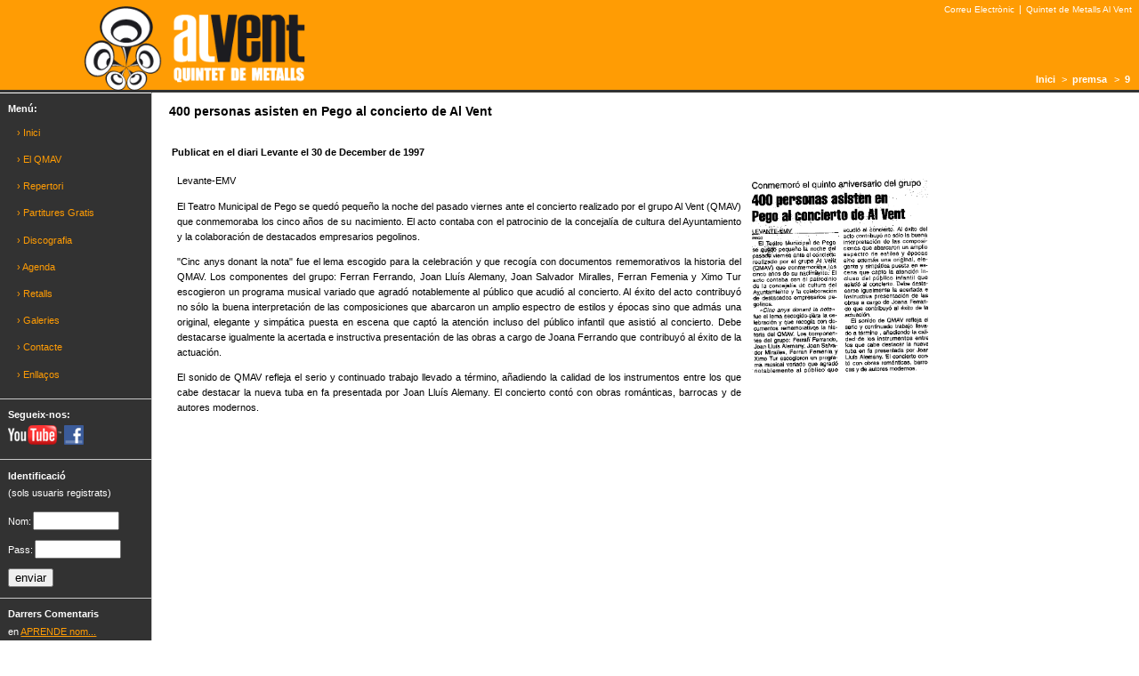

--- FILE ---
content_type: text/html; charset=UTF-8
request_url: https://www.quintetalvent.com/seccio/premsa/9/
body_size: 2846
content:

<!DOCTYPE html>

<html xmlns="http://www.w3.org/1999/xhtml" xml:lang="es" lang="es-ES">
<head>
	<meta http-equiv="content-type" content="application/xhtml+xml; charset=UTF-8" />
	<meta name="author" content="Monos &amp; Co." />
	<meta name="generator" content="author" />
	<link rel="icon" href="imatges/calder2.png" type="image/png">
	<link rel="stylesheet" type="text/css" href="estils/sin_alvent.css" media="screen" title="QMAV sinorca based style" />
	<title>Q.M.A.V. - Premsa</title>
	<script type="text/javascript" src="javascript/md5.js"></script>
	<script type="text/javascript" src="javascript/libs.js"></script>
</head>
<body>

	<div id="top"><a href="#main-copy" class="doNotDisplay doNotPrint">Skip to main content.</a></div>
	
<!-- Pre-c�rrega d'imatges -->
<!-- Final pre-carrega d'imatges -->                                    
         
<!--La Cap�alera-->
	<div class="header">
	<a title="QMAV - Quintet de Metalls Al Vent" href="http://www.quintetalvent.com"><img src="/imatges/logo_groc_sense_fons_apaisat_mini.png"></a>
	<div class="superHeader">
		<div class="right">
			<span class="doNotDisplay">Related sites:</span>
			<a href="http://mail.google.com/a/quintetalvent.com" target="blank">Correu Electr&ograve;nic</a> |
			<a href="http://www.quintetalvent.com">Quintet de Metalls Al Vent</a>
		</div>
	</div>

	<div class="midHeader">
		<h1 class="headerTitle">&nbsp;</h1>
	</div>

	<div class="subHeader">
		<span class="doNotDisplay">Navigation:</span>
		<a href="/">Inici</a> 
		&gt; <a href="/seccio/premsa/">premsa</a>
		&gt; <a href="/seccio/premsa/9/">9</a>
	</div>
</div>
<!--Fi de la Capcalera-->
	<!-- El Men� de l'esquerra -->
<div id="side-bar">
	<div>
		<p class="sideBarTitle">Men&uacute;:</p>
		<ul>
			<li><a title="men&uacute;: Inici" href="/">&rsaquo; Inici</a></li>
			<li><a title="men&uacute;: El QMAV" href="/seccio/qui_som/">&rsaquo; El QMAV</a></li>
			<li><a title="men&uacute;: Repertori" href="/seccio/repertori/">&rsaquo; Repertori</a></li>
			<li><a title="men&uacute;: Partitures Gratis" href="/seccio/partitures_gratis/">&rsaquo; Partitures Gratis</a></li>
			<li><a title="men&uacute;: Discografia" href="/seccio/discografia/">&rsaquo; Discografia</a></li>
			<li><a title="men&uacute;: Agenda" href="/seccio/actuacions/">&rsaquo; Agenda</a></li>
			<li><a title="men&uacute;: Retalls" href="/seccio/premsa/">&rsaquo; Retalls</a></li>
			<li><a title="men&uacute;: Galeries" href="/seccio/galeries/">&rsaquo; Galeries</a></li>
			<li><a title="men&uacute;: Contacte" href="/seccio/contact/">&rsaquo; Contacte</a></li>
			<li><a title="men&uacute;: Enlla&ccedil;os" href="/seccio/links/">&rsaquo; Enlla&ccedil;os</a></li>
		</ul>

	</div>
	<div>
		<p class="sideBarTitle">Segueix-nos:</p>
		<p class="sideBarText">
			<a href="http://www.youtube.com/user/quintetalvent/" title="Canal Youtube del QMAV"><img src="imatges/youtube_logo2.png" alt="Logo Youtube" style="border-style:none;"></a>
			<a href="http://www.facebook.com/quintetalvent/" title="Plana al Facebook del Quintet"><img src="imatges/facebook_logo2.png" alt="Logo Facebook" style="border-style:none;"></a>
		</p>
	</div>
	<div>
		<p class="sideBarTitle">Identificaci&oacute;</p>
		<span class="sideBarText">(sols usuaris registrats)</span>
		<form action="/seccio/auth/" method="post">
		<span class="sideBarText"><label for="nom">Nom:</label><input type="text" name="nom" size=10></span>
		<span class="sideBarText"><label for="contrasenya">Pass:</label><input type="password" name="contrasenya" size=10></span>
		<span class="sideBarText"><input type="submit" name="enviar" value="enviar" onClick="calcula_hash(this.form, 'c5b896f8ae4b37045544')"></span>
		</form>	</div>
	<div>
		<p class="sideBarTitle">Darrers Comentaris</p>
			<span class="sideBarText"> en <a href="/seccio/coment/172/">APRENDE nom...</a></span>
			<span class="sideBarText">VKLPnNQJMUTLbfEInqsMIN en <a href="/seccio/coment/172/">APRENDE nom...</a></span>
			<span class="sideBarText">VKLPnNQJMUTLbfEInqsMIN en <a href="/seccio/coment/172/">APRENDE nom...</a></span>
			<span class="sideBarText"> en <a href="/seccio/coment/173/">El QMAV en ...</a></span>
			<span class="sideBarText">hMYTbjTUPOqIHBLUuHgB en <a href="/seccio/coment/173/">El QMAV en ...</a></span>
			<span class="sideBarText">QMAV en <a href="/seccio/coment/156/">Presentaci&oacute;...</a></span>
			<span class="sideBarText">Joana Ferrando D. en <a href="/seccio/coment/156/">Presentaci&oacute;...</a></span>
		</div>
	<div>
		<p class="sideBarTitle">Cr&egrave;dits:</p>
		<span class="sideBarText">Basat en el disseny sinorca trobat a <a href="http://www.oswd.org"><acronym title="OpenSource Web Design">OSWD</acronym></a></span>
		<span class="sideBarText">Tot plegat, possible gr&agrave;cies al <a href="http://www.vim.org">Vim</a>, <a href="http://www.gimp.org"><acronym title="GNU Image Manipulation Program">GIMP</acronym></a>, <a href="http://ww.php.net">PHP</a>, <a href="http://www.mariadb.org">MariaDB</a>, <a href="http://www.apache.org">Apache</a> i <a href="http://www.debian.org">Debian</a> <a href="http://www.gnu.org"><acronym title="GNU's Not Unix">GNU</acronym></a>/Linux</span>
	</div>
</div>
	<!-- Fi del men� de l'Esquerra -->
<!-- Comen�ament del cos, a la dreta -->
<div class="main-copy">
	<h2>400 personas asisten en Pego al concierto de Al Vent</h2>
	<table width="80%"><tr>
	<td>
	<h4>Publicat en el diari Levante el 30 de December de 1997</h4>
	<p>Levante-EMV</p>
	<p>El Teatro Municipal de Pego se qued&oacute; peque&ntilde;o la noche del pasado viernes ante el concierto realizado por el grupo Al Vent (QMAV) que conmemoraba los cinco a&ntilde;os de su nacimiento. El acto contaba con el patrocinio de la concejal&iacute;a de cultura del Ayuntamiento y la colaboraci&oacute;n de destacados empresarios pegolinos.</p>
<p>"Cinc anys donant la nota" fue el lema escogido para la celebraci&oacute;n y que recog&iacute;a con documentos rememorativos la historia del QMAV. Los componentes del grupo: Ferran Ferrando, Joan Llu&iacute;s Alemany, Joan Salvador Miralles, Ferran Femenia y Ximo Tur escogieron un programa musical variado que agrad&oacute; notablemente al p&uacute;blico que acudi&oacute; al concierto. Al &eacute;xito del acto contribuy&oacute; no s&oacute;lo la buena interpretaci&oacute;n de las composiciones que abarcaron un amplio espectro de estilos y &eacute;pocas sino que adm&aacute;s una original, elegante y simp&aacute;tica puesta en escena que capt&oacute; la atenci&oacute;n incluso del p&uacute;blico infantil que asisti&oacute; al concierto. Debe destacarse igualmente la acertada e instructiva presentaci&oacute;n de las obras a cargo de Joana Ferrando que contribuy&oacute; al &eacute;xito de la actuaci&oacute;n.</p>
<p>El sonido de QMAV refleja el serio y continuado trabajo llevado a t&eacute;rmino, a&ntilde;adiendo la calidad de los instrumentos entre los que cabe destacar la nueva tuba en fa presentada por Joan Llu&iacute;s Alemany. El concierto cont&oacute; con obras rom&aacute;nticas, barrocas y de autores modernos.</p></td>
	<td><a href="/retalls/Levante_30XII97.png"><img width=200 border=0 src="/retalls/Levante_30XII97.png"></a></td>
	</tr></table></div>
<!--El Peu-->
<div id="footer">
	<div class="left">
		Contacta amb nosaltres per <a href="/seccio/contacte/">correu electr&ograve;nic</a><br />
		Segueix-nos en <a href="http://www.youtube.com/user/quintetalvent/" title="Canal Youtube del QMAV"><img src="imatges/youtube_logo1.png" alt="Youtube del QMAV" style="border-style:none;"></a><a href="http://www.facebook.com/quintetalvent/" title="Facebook del QMAV"><img src="imatges/facebook_logo1.png" alt="Facebook del QMAV" style="border-style:none;"></a>
	</div>
	<br class="doNotDisplay doNotPrint" />
	<div class="right">
		1507529 visites des del 15 de Febrer de 2006<br>
		&copy; 2013 Quintet de Metalls Al Vent
	</div>
</div>
<!--Fi del peu-->
</body>
</html>



--- FILE ---
content_type: text/css
request_url: https://www.quintetalvent.com/seccio/premsa/9/estils/sin_alvent.css
body_size: 2682
content:
body {
	color: black;
	background-color: white;
	font-family: verdana, helvetica, arial, sans-serif;
	font-size: 71%;  /* Enables font size scaling in MSIE */
	margin: 0;
	padding: 0;
}

html > body {
	font-size: 8.5pt;
}

acronym, .titleTip {
	border-bottom: 1px dotted rgb(153,153,153);
	cursor: help;
	margin: 0;
	padding: 0 0 0.4px 0;
}

.doNotDisplay {
	display: none;
}

.smallCaps {
	font-size: 110%;
	font-variant: small-caps;
}


/* ##### Header ##### */
.header{
	display : block;
	background-color: rgb(255,156,4);
	border-bottom: 3px solid rgb(50,50,50);
}
.header img {
	height: 9em;
	float: left;
	margin:  0.25em 0.25em 0 5em;
	border: none;
}


.superHeader {
	display: block;
	color: white;
	background-color: transparent;
	height: 2em;
	margin: 0;
}

.superHeader a {
	color: white;
	background-color: transparent;
	text-decoration: none;
	font-size: 91%;
	margin: 0;
	padding: 0 0.5ex 0 0.25ex;
}

.superHeader a:hover {
	text-decoration: underline;
}

.superHeader .left {
	position: absolute;
	left: 1.5mm;
	top: 0.75ex;
}

.superHeader .right {
	margin: 0 0 0 0mm;
	position: absolute;
	right: 1.5mm;
	top: 0.75ex;
}


.midHeader {
	background-color: transparent;
	color: rgb(255,255,255);
}

.headerTitle {
	margin: 0 0 0 5mm;
	font-size: 337%;
	font-weight: normal;
	padding: 0.25ex 0;
	text-align: right;
}

.subHeader {
	color: white;
	background-color: transparent;
	margin: 0;
	padding: 1ex 1ex 1ex 1.5mm;
	text-align: right;
}

.subHeader a {
	color: white;
	background-color: transparent;
	text-decoration: none;
	font-weight: bold;
	margin: 0;
	padding: 0 0.75ex 0 0.5ex;
}  

.subHeader a:hover {
	text-decoration: underline;
}

.superHeader .highlight, .subHeader .highlight {
	color: rgb(253,160,91);
	background-color: transparent;
}


/* ##### Side Bar ##### */

#side-bar {
	background-color: rgb(50,50,50);
	width: 15em;
	float: left;  clear: left;
	border-right: 1px solid rgb(200,200,200);
}

#side-bar div {
	border-bottom: 1px solid rgb(200,200,200);
}

.sideBarTitle {
	color: white;
	font-weight: bold;
	margin: 0 0 0.5em 2.5mm;
	padding: 1em 0 0 0;
}

#side-bar ul {
	color: white;
	list-style-type: none;
	list-style-position: outside;
	margin: 0;
	padding: 0 0 1.1em 0;
}

#side-bar li {
	margin: 0;
	padding: 0.1ex 0;  /* Circumvents a rendering bug (?) in MSIE 6.0 */
}

#side-bar a, .thisPage {
	color: rgb(255,156,4);
	background-color: transparent;
	text-decoration: none;
	margin: 0;
	padding: 0.75em 1ex 0.75em 5mm;
	display: block;
}

.thisPage {
	color: black;
	background-color: white;
	padding-left: 4mm;
	border-top: 1px solid rgb(153,153,153);
	border-bottom: 1px solid rgb(153,153,153);
}

#side-bar a:hover {
	color: white;
	background-color: rgb(255,156,4);
	text-decoration: none;
}

.sideBarText {
	color: white;
	line-height: 1.5em;
	margin: 0 0 1em 0;
	padding: 0 1.5ex 0 2.5mm;
	display: block;
}

#side-bar .sideBarText label{
	padding-right: 2px;
}

#side-bar .sideBarText a {
	text-decoration: underline;
	margin: 0;
	padding: 0;
	display: inline;
}

#side-bar .sideBarText a:hover {
	color: rgb(255,156,4);
	background-color: transparent;
	text-decoration: none;
}

.lighterBackground {
	color: inherit;
	background-color: white;
}


/* ##### Main Copy ##### */

.main-copy {
	color: black;
	background-color: white;
	text-align: justify;
	line-height: 1.5em;
	margin: 0 0 0 15em;
	padding: 0.5mm 5mm 5mm 5mm;
	border-left: 1px solid rgb(153,153,153);
	min-width: 300px;
}

.main-copy p {
	margin: 1em 1ex 1em 1ex;
	padding: 0;
}

.main-copy p.italics {
	font-style: italic;
	margin: 2em 10ex 2em 10ex;
}

.main-copy a {
	color: rgb(255,156,4);
	background-color: transparent;
	text-decoration: underline;
	font-weight: bold;
}

.main-copy img {
	border: none;
}

.main-copy a:hover {
	text-decoration: none;
}

.main-copy h1 , .main-copy h1 a{
	color: black;
	background-color: rgb(255,156,4);
	font-size: 100%;
	font-weight: bold;
	margin: 3em 0 0 0;
	padding: 0.5ex 0 0.5ex 1ex;
	text-decoration: none;
/*	clear: both;
	float: both;*/
}
.main-copy h1 a:hover {
	color: white;
	text-decoration: none;
}

.main-copy h2{
	font-size: 120%;
}

.main-copy .retorn{
	clear: left;
}

.main-copy .ho1 {
	clear: left;
	color: white;
	background-color: rgb(100,135,220);
	font-size: 100%;
	font-weight: bold;
	margin: 3em 0 0 0;
	padding: 0.5ex 0 0.5ex 1ex;
}

.main-copy .topOfPage {
	color: white;
	background-color: transparent;
	font-size: 91%;
	font-weight: bold;
	text-decoration: none;
	margin: 4.5ex 1ex 0 0; /* For MSIE */
	padding: 0;
	float: right;
}

.main-copy > .topOfPage {
	margin: 4.75ex 1ex 0 0;  /* For fully standards-compliant user agents */
}

.main-copy .right {
	color: black;
	background-color: transparent;
	font-size: 80%;
	text-decoration: none;
	font-weight: bold;
	margin: 2.5ex 1ex 0 0;
	padding: 0;
	text-align: right;
}

.main-copy .titol_form_comentari{
	color: white;
	background-color: rgb(255,156,4);
	font-size: 80%;
	font-weight: bold;
	text-align:right;
	margin: 3em 15em 0 5em;
	padding:  0ex 1em 0 1em;
}
.main-copy .form_comentari {
	margin: 0ex 5em 0 5em;
}

.main-copy .titol_comentari{
	color: white;
	background-color: rgb(255,156,4);
	font-size: 80%;
	font-weight: bold;
	text-align:right;
	margin: 3em 15em 0 15em;
	padding:  0ex 1em 0 1em;
}
.main-copy .text_comentari{
	color:black;
	background-color: transparent;
	font-size: 100%;
	text-align:left;
	margin: 0em 10em 5em 12em;
	padding: 0 0 0 0;
}

/*Per les taules*/
.main-copy tbody tr td{
	background-color: #FFFFFF;
	color: #000000;
}
.main-copy tbody tr.un td{
	text-align: left;
	vertical-align: top;
	background-color: #DDDDDD;
}
.main-copy tbody tr.dos td{
	text-align: left;
	vertical-align: top;
	background-color: #FFFFFF;
}
.main-copy tbody tr.un_priv td{
	text-align: left;
	vertical-align: top;
	background-color: #DDDDDD;
	color: #777777;
}
.main-copy tbody tr.dos_priv td{
	text-align: left;
	vertical-align: top;
	background-color: #FFFFFF;
	color: #777777;
}

/* CD, fitxa tecnica */

.main-copy table.fitxa_cd, table.fitxa_cd th, table.fitxa_cd td{
	border: 1px outset black;
	border-spacing: 0px;
}

/* Per als menus "desplegables" */

.main-copy .menu_tancat{
	display: block;
	padding-left: 3em;
	color: black;
	text-decoration: none;
}

.main-copy .menu_tancat a{
	color: black;
	text-decoration: none;
}

.main-copy .menu_obert{
	display: none;
	padding-left: 3em;
	color: black;
	text-decoration: none;
}
.main-copy .menu_obert a{
	color: black;
	text-decoration: none;
}

.main-copy .menu_element {
	padding-left: 1em;
	color: blue;
}
.main-copy .menu_element a {
	color: blue;
}

/* Parts que apareixen i desapareixen */
.main-copy .div_ocult{
	display: none;
}

/*Per als Formularis*/

#formulari {
	width: 360px;
	background-color: rgb(255,156,4);
	border: 1px dotted #333;
	padding: 5px;
	margin: 20px auto;
	text-align:center;
}

#formulari .form_linia_text div{
	float: none;
	text-align: center;
	padding-top: 10px;
}

#formulari .form_linia_text label{
	float: left;
	text-align: right;
	margin-left: 10px;
	padding-right: 10px;
	width: 50px;
}

#formulari .form_linia_text input{
	text-align: left;
	padding-left:2px;
	width: 250px;
}

#formulari fieldset.form_linia_petit{
	margin-top: 10px;
	margin-bottom: 10px;
	padding-top: 0px;
	/*float: left;*/
}

#formulari fieldset.form_linia_petit div{
	float: left;
	margin-top: 10px;
	width: 110px;
	height: 25px;
}

#formulari .form_linia_petit label{
	float:left;
	text-align: right;
	width: 50px;
}
#formulari .form_linia_petit input{
	text-align: left;
	padding-left: 2px;
	padding-top: 0px;
}

#formulari fieldset.form_linia_petit2{
	margin-top: 10px;
	margin-bottom: 10px;
	padding-top: 0px;
	float: left;
}

#formulari fieldset.form_linia_petit2 div{
	float: left;
	margin-top: 10px;
	width: 110px;
	height: 25px;
}

#formulari .form_linia_petit2 label{
	float:left;
	text-align: right;
	width: 50px;
}

#formulari .form_linia_petit2 input{
	text-align: left;
	padding-left: 2px;
	padding-top: 0px;
}


#formulari .botonera input{
	margin-left: 10px;
}


/*Per les galeries*/

.main-copy .galeria{
	float:left;
	width: 100%;
}
.main-copy .gallery{
/*	float:both;*/
	width: 100%;
	clear:left;
}

.main-copy .galleryPic {
	float: left;
	width: 177px;
	height: 120px;
	margin-left: 6px;
	margin-top: 10px;
	margin-bottom: 10px;
	font-size: 12px;
	text-align: center;
	color: #26360e;
}

.main-copy .galleryPic img {
	display: block;
	border: 1px solid #bfd79a;
	padding: 5px;
	margin: 0px auto 5px auto;
}

.main-copy .galleryPic a {
	color: #26360e;
	text-decoration: none;
}

.main-copy .galleryPic a:hover,
.main-copy .galleryPic a:hover:active {
	color: #425e18;
	text-decoration: underline;
}
.galleryThumb{
	float: left;
	width: 360px;
	height: 120px;
	margin-left: 6px;
	margin-top: 10px;
	margin-bottom: 10px;
	font-size: 12px;
}
.galleryThumb img{
	display: block;
	border: 1px solid #bfd79a;
	padding: 5px;
	margin: 0px 10px 5px auto;
	float: left;
}
		

/*Per les imatges de les noticies*/
div.cos_noticia img{
	padding-left: 10px;
	padding-right: 10px;
	display: block;
	margin: 0px;
	float: right;
	clear: right;
}
.main-copy img.dreta{
	padding-left: 10px;
	display: block;
	margin: 0px;
	float: right;
	clear: right;
}
.main-copy img.centre{
	padding-right:10px;
	display: block;
	margin-left: auto;
	margin-right: auto;
}
.main-copy img.esquerra{
	padding-right: 10px;
	display: block;
	margin: 0px;
	float: left;
	clear: right;
}

dl {
	margin: 1em 1ex 2em 1ex;
	padding: 0;
}

dt {
	font-weight: bold;
	margin: 0 0 0 0;
	padding: 0;
}

dd {
	margin: 0 0 2em 2em;
	padding: 0;
}

td.numeric{
	text-align: right;
}
div.quadre{
	display: block;
}
div.cos{
}
div.cos img{
	display: block;
	margin-top: 1em;
	margin-left: auto;
	margin-right: auto;
}

/* ##### Footer ##### */

#footer {
	color: black;
	background-color: rgb(255,156,4);
	font-size: 91%;
	margin: 0;
	padding: 1em 2.5mm 2.5ex 2.5mm;
	clear: both;
	border-top: 3px solid rgb(50,50,50);
}

#footer .left {
	line-height: 1.45em;
	float: left;
	clear: left;
}

#footer .right {
	text-align: right;
	line-height: 1.45em;
}

#footer a {
	color: black;
	background-color: transparent;
	text-decoration: underline;
}

#footer a:hover {
	text-decoration: none;
}
#foto_membres_qmav {
	width: 591px;
	height: 640px;
	background: url(/fotos/foto_qmav_separat.jpg) no-repeat;
	margin: 10px auto; padding: 0;
	position: relative;
	border: 2px solid #999;
}
#foto_membres_qmav li {margin: 0; padding: 0; list-style: none; display: block; position: absolute;}

#foto_membres_qmav a {display: block; text-indent: -9999px; text-decoration: none;}

#ximo{left: 44px; top: 58px; width: 112px; height: 406px;}
#ferrando{left: 178px; top: 76px; width: 72px; height: 500px;}
#marc{left: 276px; top: 100px; width: 98px; height: 366px;}
#femenia{left: 374px; top: 90px; width: 92px; height: 384px;}
#juanjo{left: 410px; top: 65px; width: 95px; height: 518px;}

#ximo a {height: 406px;}
#ferrando a {height: 500px;}
#marc a {height: 366px;}
#femenia a {height: 384px;}
#juanjo a {left: 466px; top: 65px; height: 518px;}


#ximo :hover {background: url(foto_qmav_separat.jpg) -44px -654px no-repeat; width:309px; height:570px;}
#ferrando :hover {background: url(foto_qmav_separat.jpg) -629px -82px no-repeat; width:272px; height:530px;}
#marc :hover {background: url(foto_qmav_separat.jpg) -44px -654px no-repeat; width:131px; height:428px;} 
#femenia :hover {background: url(foto_qmav_separat.jpg) -44px -654px no-repeat; width:183px; height:435px;} 
#juanjo :hover {background: url(foto_qmav_separat.jpg) -376px -662px no-repeat; left:-300px; width:150px; height:521px;}



--- FILE ---
content_type: text/javascript
request_url: https://www.quintetalvent.com/seccio/premsa/9/javascript/libs.js
body_size: 100
content:

function calcula_hash(formulari,cadena){
	formulari.contrasenya.value=hex_md5(formulari.contrasenya.value+cadena);
}
